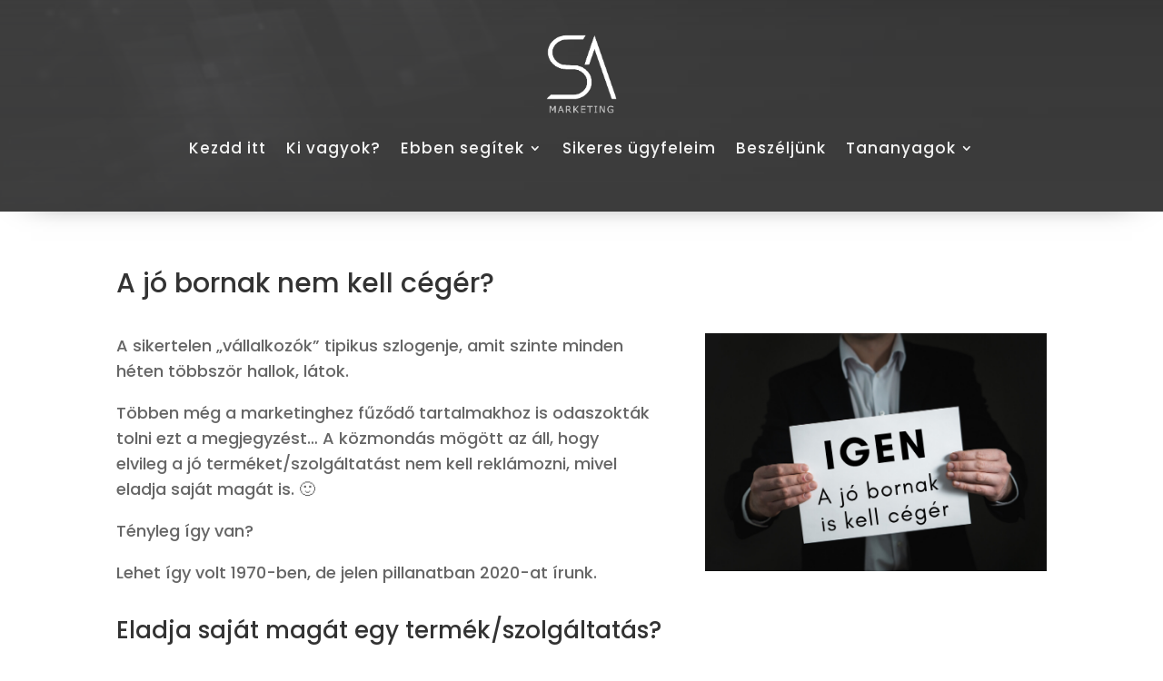

--- FILE ---
content_type: text/css; charset=utf-8
request_url: https://setleralex.hu/wp-content/cache/background-css/1/setleralex.hu/wp-content/cache/min/1/wp-content/plugins/ameliabooking/extensions/divi_amelia/styles/divi-amelia.css?ver=1769345991&wpr_t=1770013073
body_size: 127
content:
.divi_customer:before{content:""!important;background-image:var(--wpr-bg-c5493573-e0d9-4348-a63d-f0e3384abeb3);background-repeat:no-repeat;background-position:center center;margin:0 auto 5px;height:20px;margin-bottom:1px!important}.divi_employee:before{content:""!important;background-image:var(--wpr-bg-0a570b75-fa0a-4e16-9d00-77ac9f3dd61f);background-repeat:no-repeat;background-position:center center;margin:0 auto 5px;height:20px;margin-bottom:1px!important}.divi_step_booking:before{content:""!important;background-image:var(--wpr-bg-f39e028d-5004-4008-b36f-369a47775662);background-repeat:no-repeat;background-position:center center;margin:0 auto 5px;height:20px;margin-bottom:1px!important}.divi_catalog_booking:before{content:""!important;background-image:var(--wpr-bg-eb7fdaa3-8562-47bc-9f6b-e7500494da95);background-repeat:no-repeat;background-position:center center;margin:0 auto 5px;height:20px;margin-bottom:1px!important}.divi_events_list_booking:before{content:""!important;background-image:var(--wpr-bg-cbb99255-774a-4693-a9a4-58305dac20d4);background-repeat:no-repeat;background-position:center center;margin:0 auto 5px;height:20px;margin-bottom:1px!important}.divi_events_calendar_booking:before{content:""!important;background-image:var(--wpr-bg-40537e16-08ff-450d-96bc-9ae82cb5ba41);background-repeat:no-repeat;background-position:center center;margin:0 auto 5px;height:20px;margin-bottom:1px!important}